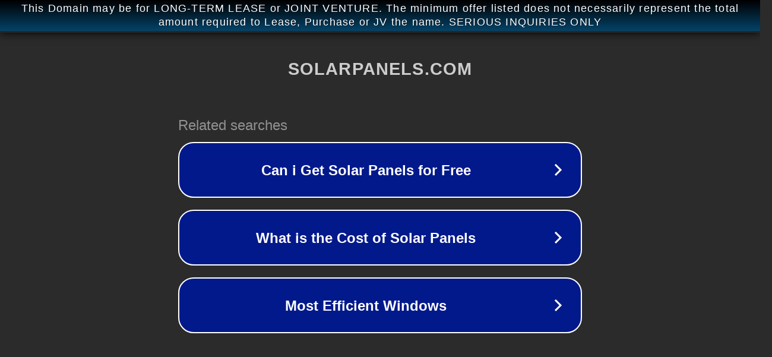

--- FILE ---
content_type: text/html; charset=utf-8
request_url: http://solarpanels.com/
body_size: 1050
content:
<!doctype html>
<html data-adblockkey="MFwwDQYJKoZIhvcNAQEBBQADSwAwSAJBANDrp2lz7AOmADaN8tA50LsWcjLFyQFcb/P2Txc58oYOeILb3vBw7J6f4pamkAQVSQuqYsKx3YzdUHCvbVZvFUsCAwEAAQ==_fJ8OhixRAaiNVTofy3LxWOaKxqRDUkFeecZbBls159Qu+O8QTToVdS70cT4Hov2N3TZH5qXUJmDEX89jpN/UWQ==" lang="en" style="background: #2B2B2B;">
<head>
    <meta charset="utf-8">
    <meta name="viewport" content="width=device-width, initial-scale=1">
    <link rel="icon" href="[data-uri]">
    <link rel="preconnect" href="https://www.google.com" crossorigin>
</head>
<body>
<div id="target" style="opacity: 0"></div>
<script>window.park = "[base64]";</script>
<script src="/bKyyPJtlD.js"></script>
</body>
</html>
